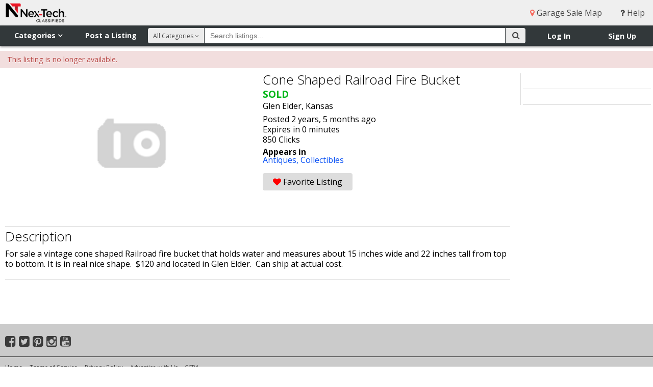

--- FILE ---
content_type: text/html; charset=utf-8
request_url: https://www.nextechclassifieds.com/listings/1995043/
body_size: 54446
content:




<!DOCTYPE html>
<html>
<head>
    <meta http-equiv="X-UA-Compatible" content="IE=edge">
    <meta name="viewport" content="width=device-width, initial-scale=1, minimum-scale=1, maximum-scale=1">
    <title>Cone Shaped Railroad Fire Bucket  - Nex-Tech Classifieds</title>
    <link rel="shortcut icon" href="https://static.nextechclassifieds.com/img/favicon.dd6f17d70ea7.ico" type="image/x-icon">
    <link rel="apple-touch-icon" sizes="180x180" href="https://static.nextechclassifieds.com/img/apple-touch-icon.0ce1d0af4ab4.png">
    <link rel="icon" type="image/png" sizes="32x32" href="https://static.nextechclassifieds.com/img/favicon-32x32.07d9947e58ea.png">
    <link rel="icon" type="image/png" sizes="16x16" href="https://static.nextechclassifieds.com/img/favicon-16x16.2ef56186bcce.png">
    <link rel="manifest" href="https://static.nextechclassifieds.com/img/site.b9aa277fcfc3.webmanifest">
    <link rel="mask-icon" href="https://static.nextechclassifieds.com/img/safari-pinned-tab.32ee30101181.svg" color="#5bbad5">

    
    <meta itemprop="name" content="SOLD - Cone Shaped Railroad Fire Bucket ">
    <meta itemprop="description" content="For sale a vintage cone shaped Railroad fire bucket that holds water and measures about 15 inches wide and 22 inches tall from top to bottom. It is in real nice shape. &amp;nbsp;$120 and located in Glen Elder. &amp;nbsp;Can ship at actual cost.&amp;nbsp;">
    <meta property="fb:app_id" content="2090364548022167" />
    <meta property="og:type" content="classifieds:listing" />
    <meta property="og:url" content="http://www.nextechclassifieds.com/listings/1995043/" />
    <meta property="og:title" content="SOLD - Cone Shaped Railroad Fire Bucket " />
    <meta property="og:description" content="For sale a vintage cone shaped Railroad fire bucket that holds water and measures about 15 inches wide and 22 inches tall from top to bottom. It is in real nice shape. &amp;nbsp;$120 and located in Glen Elder. &amp;nbsp;Can ship at actual cost.&amp;nbsp;" />
    
        <meta property="og:image" content="https://media.nextechclassifieds.com/img/markets/NTClassifieds_Horizontal_RGB_website.png">
    
    <meta property="nex-techclassifieds:date_expire" content="1691623653" />
    <meta name="twitter:card" content="summary_large_image" />
    <meta name="twitter:site" content="@ntclassified" />
    <meta name="twitter:title" content="Cone Shaped Railroad Fire Bucket " />
    <meta name="twitter:description" content="For sale a vintage cone shaped Railroad fire bucket that holds water and measures about 15 inches wide and 22 inches tall from top to bottom. It is in real nice shape. &amp;nbsp;$120 and located in Glen Elder. &amp;nbsp;Can ship at actual cost.&amp;nbsp;" />
    
    
        <meta data-gpt-key="category" data-gpt-value="antiques">
    
        <meta data-gpt-key="category" data-gpt-value="collectibles">
    

    <meta name="classifieds:user:email" content="">
    <meta name="classifieds:user:id" content="None">

    <link rel="stylesheet" href="https://static.nextechclassifieds.com/classifieds/stylesheets/application.min.d0b5ea58aee6.css" media="screen, projection">
    <link rel="stylesheet" href="https://cdnjs.cloudflare.com/ajax/libs/font-awesome/4.3.0/css/font-awesome.css">
    <link rel="stylesheet" href="https://fonts.googleapis.com/css?family=Open+Sans:300,400,700">

    <script src="https://code.jquery.com/jquery-3.5.1.min.js"></script>
<script src="https://code.jquery.com/jquery-migrate-3.3.0.min.js"></script>


    

<script async='async' src='https://www.googletagservices.com/tag/js/gpt.js'></script>

<script>
    var googletag = googletag || {};
    googletag.cmd = googletag.cmd || [];

    googletag.cmd.push(function() {
        var slot1_mapping = googletag.sizeMapping().
        addSize([1366, 100], [728, 90]).
        addSize([960, 100], [728, 90]).
        addSize([320, 50], [[320, 50], [320, 100]]).
        build();

        var slot2_mapping = googletag.sizeMapping().
        addSize([1366, 100], [[300, 600], [300, 250], [160, 600], [250, 250]]).
        addSize([960, 100], [[250, 250], [160, 600]]).
        addSize([320, 50], [[320, 50], [320, 100]]).
        build();

        var slot3_mapping = googletag.sizeMapping().
        addSize([1366, 100], [300, 250]).
        addSize([960, 100], [250, 250]).
        addSize([320, 50], [[320, 50], [320, 100]]).
        build();

        googletag.defineSlot('/4399290/www_nextechclassifieds_com_slot_1', [[728, 90], [320, 50], [320, 100]], 'slot1').defineSizeMapping(slot1_mapping).addService(googletag.pubads());
        googletag.defineSlot('/4399290/www_nextechclassifieds_com_slot_2', [[300, 600], [300, 250], [250, 250], [320, 50], [320, 100], [160, 600]], 'slot2').defineSizeMapping(slot2_mapping).addService(googletag.pubads());
        googletag.defineSlot('/4399290/www_nextechclassifieds_com_slot_3', [[300, 250], [250, 250], [320, 50], [320, 100]], 'slot3').defineSizeMapping(slot3_mapping).addService(googletag.pubads());
        googletag.defineSlot('/4399290/onscroll_vet', [1, 1], 'vet_slot').addService(googletag.pubads());

        var extraGptMetadata = [].slice.call(document.querySelectorAll('meta[data-gpt-key]'))
            .reduce(function (results, meta) {
                var key = meta.dataset.gptKey;
                var value = meta.dataset.gptValue;
                (results[key] = results[key] || []).push(value);
                return results;
            }, {});

        for (var key in extraGptMetadata) {
            googletag.pubads().setTargeting(key, extraGptMetadata[key]);
        }

        googletag.pubads().setTargeting('protocol', document.location.protocol.slice(0, -1));
        googletag.pubads().disableInitialLoad();
        googletag.pubads().enableSingleRequest();
        googletag.enableServices();
    });
</script>


<script async src="https://static.nextechclassifieds.com/classifieds/js/prebid8.44.0.392c5eca68ef.js"></script>

<script>
    function __uspapi(command, version, callback) {
        if (command === 'getUSPData') {
            var uspString = '1YYY';
            var uspData = {
                uspString: uspString,
                uspVersion: 1
            };
            callback(uspData, true);
        } else if (command === 'ping') {
            callback(null, true);
        } else {
            callback(null, false);
        }
    }
    window.__uspapi = __uspapi;

    //Get Browser Window Dimensions -- Used in parseSizeMappings
    function getWindowDimensions() {
        var width = window.innerWidth ||
            document.documentElement.clientWidth ||
            document.body.clientWidth;
        var height = window.innerHeight ||
            document.documentElement.clientHeight ||
            document.body.clientHeight;
        return [width, height];
    }

    var sd = getWindowDimensions();
    var browserWidth = sd[0];

    var sovrn_bids = {
        'slot1': {
            'mobile': [
                {
                    bidder: 'sovrn',
                    labels: ['phone_slot1'],
                    params: {
                        tagid: 328654,
                        sizes: [[320, 50]]
                    }
                }
            ],
            'tablet': [
                {
                    bidder: 'sovrn',
                    labels: ['desktop_slot1', 'tablet_slot1'],
                    params: {
                        tagid: 328653,
                        sizes: [[728, 90]]
                    }
                }
            ],
            'desktop': [
                {
                    bidder: 'sovrn',
                    labels: ['desktop_slot1', 'tablet_slot1'],
                    params: {
                        tagid: 328653,
                        sizes: [[728, 90]]
                    }
                }
            ]
        },
        'slot2': {
            'mobile': [
                {
                    bidder: 'sovrn',
                    labels: ['phone_slot2'],
                    params: {
                        tagid: 328658,
                        sizes: [[320, 50]]
                    }
                }
            ],
            'tablet': [
                {
                    bidder: 'sovrn',
                    labels: ['desktop_slot2', 'tablet_slot2'],
                    params: {
                        tagid: 328656,
                        sizes: [[160, 600]]
                    }
                },
                {
                    bidder: 'sovrn',
                    labels: ['desktop_slot2', 'tablet_slot2'],
                    params: {
                        tagid: 385081,
                        sizes: [[250, 250]]
                    }
                }
            ],
            'desktop': [
                {
                    bidder: 'sovrn',
                    labels: ['desktop_slot2'],
                    params: {
                        tagid: 328655,
                        sizes: [[300, 250]]
                    }
                },
                {
                    bidder: 'sovrn',
                    labels: ['desktop_slot2', 'tablet_slot2'],
                    params: {
                        tagid: 328656,
                        sizes: [[160, 600]]
                    }
                },
                {
                    bidder: 'sovrn',
                    labels: ['desktop_slot2'],
                    params: {
                        tagid: 328657,
                        sizes: [[300, 600]]
                    }
                },
                {
                    bidder: 'sovrn',
                    labels: ['desktop_slot2', 'tablet_slot2'],
                    params: {
                        tagid: 385081,
                        sizes: [[250, 250]]
                    }
                }
            ]
        },
        'slot3': {
            'mobile': [
                {
                    bidder: 'sovrn',
                    labels: ['phone_slot3'],
                    params: {
                        tagid: 328660,
                        sizes: [[320, 50]]
                    }
                }
            ],
            'tablet': [
                {
                    bidder: 'sovrn',
                    labels: ['desktop_slot3', 'tablet_slot3'],
                    params: {
                        tagid: 385082,
                        sizes: [[250, 250]]
                    }
                }
            ],
            'desktop': [
                {
                    bidder: 'sovrn',
                    labels: ['desktop_slot3'],
                    params: {
                        tagid: 328659,
                        sizes: [[300, 250]]
                    }
                },
                {
                    bidder: 'sovrn',
                    labels: ['desktop_slot3', 'tablet_slot3'],
                    params: {
                        tagid: 385082,
                        sizes: [[250, 250]]
                    }
                }
            ]
        }
    };

    var slot1 = {
        code: "/4399290/www_nextechclassifieds_com_slot_1",
        mediaTypes: {
            banner: {
                sizes: [[728, 90], [320, 50]]
            }
        },
        bids: [
            {
                bidder: 'rhythmone',
                labels: ['desktop_slot1', 'tablet_slot1', 'phone_slot1'],
                params: {
                    placementId: 'slot_1'
                }
            }
        ]
    };
    if (browserWidth > 960) {
        slot1.bids = slot1.bids.concat(sovrn_bids.slot1.desktop)
    } else if (browserWidth >= 480) {
        slot1.bids = slot1.bids.concat(sovrn_bids.slot1.tablet)
    } else {
        slot1.bids = slot1.bids.concat(sovrn_bids.slot1.mobile)
    }

    var slot2 = {
        code: "/4399290/www_nextechclassifieds_com_slot_2",
        mediaTypes: {
            banner: {
                sizes: [[300, 600], [300, 250], [160, 600], [250, 250], [320, 50]]
            }
        },
        bids: [
            {
                bidder: 'rhythmone',
                labels: ['desktop_slot2', 'tablet_slot2', 'phone_slot2'],
                params: {
                    placementId: '79500'
                }
            }
        ]
    };
    if (browserWidth > 960) {
        slot2.bids = slot2.bids.concat(sovrn_bids.slot2.desktop)
    } else if (browserWidth >= 480) {
        slot2.bids = slot2.bids.concat(sovrn_bids.slot2.tablet)
    } else {
        slot2.bids = slot2.bids.concat(sovrn_bids.slot2.mobile)
    }

    var slot3 = {
        code: "/4399290/www_nextechclassifieds_com_slot_3",
        mediaTypes: {
            banner: {
                sizes: [[300, 250],  [250, 250], [320, 50]]
            }
        },
        bids: [
            {
                bidder: 'rhythmone',
                labels: ['desktop_slot3', 'tablet_slot3', 'phone_slot3'],
                params: {
                    placementId: '79501'
                }
            }
        ]
    };
    if (browserWidth > 960) {
        slot3.bids = slot3.bids.concat(sovrn_bids.slot3.desktop)
    } else if (browserWidth >= 480) {
        slot3.bids = slot3.bids.concat(sovrn_bids.slot3.tablet)
    } else {
        slot3.bids = slot3.bids.concat(sovrn_bids.slot3.mobile)
    }

    var adUnits = [slot1, slot2, slot3];

    var pbjs = pbjs || {};
    pbjs.que = pbjs.que || [];

    pbjs.que.push(function() {
        pbjs.setConfig({
            sizeConfig: [
                {
                    'mediaQuery': '(min-width: 961px)',
                    'sizesSupported': [
                        [728, 90]
                    ],
                    'labels': ['desktop_slot1']
                },
                {
                    'mediaQuery': '(min-width: 480px) and (max-width: 960px)',
                    'sizesSupported': [
                        [728, 90]
                    ],
                    'labels': ['tablet_slot1']
                },
                {
                    'mediaQuery': '(min-width: 0px)',
                    'sizesSupported': [
                        [320, 50]
                    ],
                    'labels': ['phone_slot1']
                },
                {
                    'mediaQuery': '(min-width: 961px)',
                    'sizesSupported': [
                        [300, 600],
                        [300, 250],
                        [160, 600],
                        [250, 250]
                    ],
                    'labels': ['desktop_slot2']
                },
                {
                    'mediaQuery': '(min-width: 480px) and (max-width: 960px)',
                    'sizesSupported': [
                        [160, 600],
                        [250, 250]
                    ],
                    'labels': ['tablet_slot2']
                },
                {
                    'mediaQuery': '(min-width: 0px)',
                    'sizesSupported': [
                        [320, 50]
                    ],
                    'labels': ['phone_slot2']
                },
                {
                    'mediaQuery': '(min-width: 961px)',
                    'sizesSupported': [
                        [300, 250],
                        [160, 600],
                        [250, 250]
                    ],
                    'labels': ['desktop_slot3']
                },
                {
                    'mediaQuery': '(min-width: 480px) and (max-width: 960px)',
                    'sizesSupported': [
                        [160, 600],
                        [250, 250]
                    ],
                    'labels': ['tablet_slot3']
                },
                {
                    'mediaQuery': '(min-width: 0px)',
                    'sizesSupported': [
                        [320, 50]
                    ],
                    'labels': ['phone_slot3']
                }
            ],
            consentManagement: {
               usp: {
              cmpApi: 'static',
              consentData: {
                getUSPData: {
                  uspString: '1YYY'
                }
              }
            }
            }
        });
    });

</script>

<script>
!function(a9,a,p,s,t,A,g){if(a[a9])return;function q(c,r){a[a9]._Q.push([c,r])}a[a9]={init:function(){q("i",arguments)},fetchBids:function(){q("f",arguments)},setDisplayBids:function(){},targetingKeys:function(){return[]},_Q:[]};A=p.createElement(s);A.async=!0;A.src=t;g=p.getElementsByTagName(s)[0];g.parentNode.insertBefore(A,g)}("apstag",window,document,"script","https://c.amazon-adsystem.com/aax2/apstag.js");
</script>

<script>
    apstag.init({
        pubID: 'e838ef7e-aaa1-4a91-b672-b40c476ade33',
        adServer: 'googletag',
        simplerGPT: true
    });

    var apstagSlots = [
        {
            slotID: 'slot1',
            slotName: '/4399290/www_nextechclassifieds_com_slot_1',
            sizes: [[728, 90], [320, 50], [320, 100]]
        },
        {
            slotID: 'slot2',
            slotName: '/4399290/www_nextechclassifieds_com_slot_2',
            sizes: [[300, 600], [300, 250], [160, 600], [250, 250], [320, 50], [320, 100]]
        },
        {
            slotID: 'slot3',
            slotName: '/4399290/www_nextechclassifieds_com_slot_3',
            sizes: [[300, 250], [250, 250], [320, 50], [320, 100]]
        }
    ];
</script>


<script>
    function fetchHeaderBids(apstagSlots, adUnits) {
        var TIMEOUT = 2000;
        var bidders = ['a9', 'prebid'];

        var requestManager = {
            adserverRequestSent: false,
            apstagSlots: apstagSlots,
            adUnits: adUnits
        };

        bidders.forEach(function(bidder) {
            requestManager[bidder] = false;
        });

        function allBiddersBack() {
            var allBiddersBack = bidders
                .map(function(bidder) {
                    return requestManager[bidder];
                })
                .filter(Boolean)
                .length === bidders.length;
            return allBiddersBack;
        }

        function headerBidderBack(bidder) {

            if (requestManager.adserverRequestSent === true) {
                return;
            }

            if (bidder === 'a9') {
                requestManager.a9 = true;
            } else if (bidder === 'prebid') {
                requestManager.prebid = true;
            }

            if (allBiddersBack()) {
                sendAdserverRequest();
            }
        }

        // actually get ads from DFP
        function sendAdserverRequest() {

            if (requestManager.adserverRequestSent === true) {
                return;
            }

            requestManager.adserverRequestSent = true;

            googletag.cmd.push(function() {
                apstag.setDisplayBids();
                pbjs.que.push(function() {
                    pbjs.setTargetingForGPTAsync();
                    googletag.pubads().refresh();
                });
            });
        }

        function requestBids() {

            pbjs.que.push(function() {
                pbjs.addAdUnits(requestManager.adUnits);
                pbjs.requestBids({
                    bidsBackHandler: function (bidResponses) {
                        headerBidderBack('prebid');
                    }
                });
            });

            googletag.cmd.push(function(){

                apstag.fetchBids(
                    {
                        timeout: TIMEOUT
                    },
                    function(bids) {
                        headerBidderBack('a9');
                    }
                );
            });
        }

        requestBids();

        window.setTimeout(function() {
            sendAdserverRequest();
        }, TIMEOUT);
    }

    fetchHeaderBids(apstagSlots, adUnits);
</script>


    <script src="https://js.pusher.com/3.0/pusher.min.js" defer></script>
    <script>
        document.addEventListener('DOMContentLoaded', function () {
            var pusher = new Pusher('8be2ed45f3f5cf4966a8', { authEndpoint: '/api/pusher/auth/private/' });
            var privateChannel = pusher.subscribe('private-None');

            window.classifiedsGlobals = {
                pusher: pusher,
                privateChannel: privateChannel
            };
        });
    </script>

    

    
    

<script src="https://static.nextechclassifieds.com/classifieds/js/conversations.18d8851b184b.js" defer></script>

    
    
    <style>
        @media print {
            /* hide these items */
            aside, .modal, .favorite, .contact-seller,
            .carousel-viewport, .thumbnails-viewport, .gallery-carousel-control, .gallery-lightbox-header,
            #thumbnail_0, .social, .report-listing, .listing-options, #adslot {
                display: none;
            }

            #mobile-nav, #nav-top-right, #nav-flyout, #nav-flyout-user, #nav-main,
            .adslot-inline-wide, #site-footer, #helpdesk_chat_container {
                display: none;
            }

            /* format the display */
            #nav-top img {
                padding-bottom: 10px;
                width: 200px;
            }

            .gallery-lightbox {
                clear: both;
                padding-top: 10px;
            }

            .thumbnails {
                clear: both;
                padding: 10px 0 10px 0;
            }

            .gallery-lightbox ul li {
                list-style: none;
                display: inline-block;
            }

            .gallery-lightbox img {
                width: 90px;
            }

            body {
                color: #000000;
                font-family: 'Open Sans', sans-serif;
            }

            a {
                text-decoration: none;
                color: #000000;
            }

            h1, h2, h3 {
                font-size: 1.2em;
            }

            .profile-photo, .username, .badges, .user-rating {
                float: left;
                padding-right: 10px;
                width: 90px;
            }

            .profile-photo img {
                width: 90px;
            }

            .user-rating .short {
                display: none;
            }
        }

        .fb_iframe_widget, .fb_iframe_widget iframe[style], .fb_iframe_widget span {
            padding-top: 4px;
            width: 175px !important;
        }
    </style>


    <script async src="https://www.googletagmanager.com/gtag/js?id=G-42EDTW6MNT"></script>
<script>
  window.dataLayer = window.dataLayer || [];
  function gtag(){dataLayer.push(arguments);}
  gtag('js', new Date());

  gtag('config', 'G-42EDTW6MNT');
</script>

    <script>
    window.twttr = (function (d, s, id) {
        var js, fjs = d.getElementsByTagName(s)[0], t = window.twttr || {};
        if (d.getElementById(id)) return t;
        js = d.createElement(s);
        js.id = id;
        js.src = "https://platform.twitter.com/widgets.js";
        fjs.parentNode.insertBefore(js, fjs);

        t._e = [];
        t.ready = function (f) {
            t._e.push(f);
        };

        return t;
    }(document, "script", "twitter-wjs"));
</script>

    <script>
  window.fbAsyncInit = function() {
    FB.init({
      appId      : '2090364548022167',
      cookie     : true,
      xfbml      : true,
      version    : 'v17.0'
    });
    FB.AppEvents.logPageView();
  };

  (function(d, s, id){
     var js, fjs = d.getElementsByTagName(s)[0];
     if (d.getElementById(id)) {return;}
     js = d.createElement(s); js.id = id;
     js.src = "https://connect.facebook.net/en_US/sdk.js";
     fjs.parentNode.insertBefore(js, fjs);
   }(document, 'script', 'facebook-jssdk'));
</script>



</head>
<body >

    <div id="site-wrapper">

        

        <!--[if lte IE 10]>
            <div id="alert_ie" class="alert alert-top alert-error">
                <div class="container">
                    Your browser does not meet our minimum requirement: Internet Explorer 11.
                    Please upgrade to the latest version of Internet Explorer.
                    <a href="http://windows.microsoft.com/en-us/internet-explorer/download-ie">Upgrade Information</a>
                </div>
            </div>
        <![endif]-->

        <header>
            <div id="mobile-nav">
                <div id="mobile-brand-menu">
                    <img src="https://media.nextechclassifieds.com/img/markets/NTClassifieds_Horizontal_RGB_website.png" alt="Nex-Tech Classifieds">
                </div>
                <ul>
                    
                        <li>
                            <a href="/"><i class="fa fa-home"></i> Home</a></li>
                        <li>
                            <a href="/directory/"><i class="fa fa-sitemap"></i> Categories</a>
                        </li>
                        <li>
                            <a href="/account/login/" class="login_link"><i class="fa fa-sign-in"></i> Log In</a>
                        </li>
                        <li>
                            <a href="/myaccounts/register/"><i class="fa fa-user-plus"></i> Sign Up</a>
                        </li>
                        <li>
                            <a href="/help/"><i class="fa fa-question"></i> Help</a>
                        </li>
                    
                </ul>
            </div>
            <div id="nav-top">
                <div id="brand">
                    <a href="/"><img src="https://media.nextechclassifieds.com/img/markets/NTClassifieds_Horizontal_RGB_website.png" alt="Nex-Tech Classifieds"></a>
                </div>
                <nav id="nav-top-right">
                    
                    
                        <a href="/garage_sale/"><i class="fa fa-map-marker menu"></i> Garage Sale Map</a>
                    
                    <a href="/help/"><i class="fa fa-question"></i> Help</a>
                </nav>
            </div>
            <div id="nav-flyout">
                <div id="nav-flyout-categories" class="flyout-container" aria-hidden="true" role="navigation" tabindex="-1">
                    <div class="nav-flyout-content" role="list">
                        <span class="nav-item" role="listitem">
                            <a tabindex="-1" href="/search/all/" >All Categories</a>
                        </span>
                        
                            <span class="nav-item" role="listitem">
                              <a tabindex="-1" href="/search/antiques/" >Antiques</a>
                            </span>
                        
                            <span class="nav-item" role="listitem">
                              <a tabindex="-1" href="/search/art/" >Art</a>
                            </span>
                        
                            <span class="nav-item" role="listitem">
                              <a tabindex="-1" href="/search/atvs-motorcycles/" >ATV&#x27;s, Motorcycles, Etc.</a>
                            </span>
                        
                            <span class="nav-item" role="listitem">
                              <a tabindex="-1" href="/search/auctions/" >Auctions</a>
                            </span>
                        
                            <span class="nav-item" role="listitem">
                              <a tabindex="-1" href="/search/baby-children/" >Baby &amp; Children&#x27;s Items</a>
                            </span>
                        
                            <span class="nav-item" role="listitem">
                              <a tabindex="-1" href="/search/books/" >Books</a>
                            </span>
                        
                            <span class="nav-item" role="listitem">
                              <a tabindex="-1" href="/search/campers-boats/" >Campers &amp; Boats</a>
                            </span>
                        
                            <span class="nav-item" role="listitem">
                              <a tabindex="-1" href="/search/clothing/" >Clothing</a>
                            </span>
                        
                            <span class="nav-item" role="listitem">
                              <a tabindex="-1" href="/search/collectibles/" >Collectibles</a>
                            </span>
                        
                            <span class="nav-item" role="listitem">
                              <a tabindex="-1" href="/search/commercial-equipment/" >Commercial Equipment</a>
                            </span>
                        
                            <span class="nav-item" role="listitem">
                              <a tabindex="-1" href="/search/events/" >Community Events</a>
                            </span>
                        
                            <span class="nav-item" role="listitem">
                              <a tabindex="-1" href="/search/computers-electronics/" >Computers &amp; Electronics</a>
                            </span>
                        
                            <span class="nav-item" role="listitem">
                              <a tabindex="-1" href="/search/crafts-hobbies/" >Crafts &amp; Hobbies</a>
                            </span>
                        
                            <span class="nav-item" role="listitem">
                              <a tabindex="-1" href="/search/farm-equipment/" >Farm Equipment &amp; Supplies</a>
                            </span>
                        
                            <span class="nav-item" role="listitem">
                              <a tabindex="-1" href="/search/garage-sales/" >Garage Sales</a>
                            </span>
                        
                            <span class="nav-item" role="listitem">
                              <a tabindex="-1" href="/search/health-beauty/" >Health &amp; Beauty</a>
                            </span>
                        
                            <span class="nav-item" role="listitem">
                              <a tabindex="-1" href="/search/help-wanted/" >Help Wanted</a>
                            </span>
                        
                            <span class="nav-item" role="listitem">
                              <a tabindex="-1" href="/search/household-goods/" >Household Goods</a>
                            </span>
                        
                            <span class="nav-item" role="listitem">
                              <a tabindex="-1" href="/search/jewelry/" >Jewelry</a>
                            </span>
                        
                            <span class="nav-item" role="listitem">
                              <a tabindex="-1" href="/search/lawn-garden/" >Lawn &amp; Garden Supplies</a>
                            </span>
                        
                            <span class="nav-item" role="listitem">
                              <a tabindex="-1" href="/search/livestock/" >Livestock</a>
                            </span>
                        
                            <span class="nav-item" role="listitem">
                              <a tabindex="-1" href="/search/lost-found/" >Lost &amp; Found</a>
                            </span>
                        
                            <span class="nav-item" role="listitem">
                              <a tabindex="-1" href="/search/medical-supplies/" >Medical Supplies</a>
                            </span>
                        
                            <span class="nav-item" role="listitem">
                              <a tabindex="-1" href="/search/misc-merchandise/" >Misc. Merchandise</a>
                            </span>
                        
                            <span class="nav-item" role="listitem">
                              <a tabindex="-1" href="/search/musical-instruments/" >Musical Instruments</a>
                            </span>
                        
                            <span class="nav-item" role="listitem">
                              <a tabindex="-1" href="/search/office-equipment/" >Office Equipment</a>
                            </span>
                        
                            <span class="nav-item" role="listitem">
                              <a tabindex="-1" href="/search/pets/" >Pets</a>
                            </span>
                        
                            <span class="nav-item" role="listitem">
                              <a tabindex="-1" href="/search/public-announcements/" >Public Announcements</a>
                            </span>
                        
                            <span class="nav-item" role="listitem">
                              <a tabindex="-1" href="/search/real-estate/" >Real Estate</a>
                            </span>
                        
                            <span class="nav-item" role="listitem">
                              <a tabindex="-1" href="/search/rentals/" >Rentals</a>
                            </span>
                        
                            <span class="nav-item" role="listitem">
                              <a tabindex="-1" href="/search/seasonal/" >Seasonal</a>
                            </span>
                        
                            <span class="nav-item" role="listitem">
                              <a tabindex="-1" href="/search/services/" >Services</a>
                            </span>
                        
                            <span class="nav-item" role="listitem">
                              <a tabindex="-1" href="/search/sporting-goods/" >Sporting Goods</a>
                            </span>
                        
                            <span class="nav-item" role="listitem">
                              <a tabindex="-1" href="/search/tools-building-materials/" >Tools &amp; Building Materials</a>
                            </span>
                        
                            <span class="nav-item" role="listitem">
                              <a tabindex="-1" href="/search/trailers/" >Trailers</a>
                            </span>
                        
                            <span class="nav-item" role="listitem">
                              <a tabindex="-1" href="/search/travel-entertainment/" >Travel &amp; Entertainment</a>
                            </span>
                        
                            <span class="nav-item" role="listitem">
                              <a tabindex="-1" href="/search/vehicles/" >Vehicles</a>
                            </span>
                        
                            <span class="nav-item" role="listitem">
                              <a tabindex="-1" href="/search/wanted-buy/" >Wanted to Buy</a>
                            </span>
                        
                    </div>
                    <div class="nav-flyout-subcats">
                        <span class="nav-flyout-subcat"></span>
                    </div>
                </div>
                <div id="nav-flyout-user" class="flyout-container" aria-hidden="true" role="navigation" tabindex="-1">
                    <div class="nav-flyout-content" role="list">
                        
                    </div>
                </div>
            </div>
            <div id="nav-main">
                <div id="nav-left">
                    <nav id="nav-shop-sell">
                        <div class="show-mobile">
                            <div id="mobile-menu-button"><i class="fa fa-bars"></i></div>
                        </div>
                        <div class="hide-mobile">
                            <div id="nav-categories" class="nav-button" tabindex="0" role="button" aria-haspopup="true" aria-controls="nav-flyout-categories">Categories <i class="fa fa-angle-down"></i></div>
                            <a id="nav-post" href="/listings/post/">Post a Listing</a>
                        </div>
                    </nav>
                </div>
                <div id="nav-right">
                    <nav id="nav-user-container">
                        
                            <div id="login-signup">
                                <ul>
                                    <li><a href="/account/login/" class="login_link">Log In</a></li>
                                    <li><a href="/myaccounts/register/">Sign Up</a></li>
                                </ul>
                            </div>
                        
                    </nav>
                    <nav id="nav-mobile-search-container">
                        <div id="nav-mobile-search" class="nav-icon show-mobile">
                            <a href="#"><i class="fa fa-search"></i></a>
                        </div>
                    </nav>
                </div>
                <div id="nav-search-container" class="mobile-search">
                    <form id="search-form" action="/search/" method="GET">
                        <div id="nav-search-button">
                            <button id="search-btn" type="submit" >
                                <i class="fa fa-search"></i>
                            </button>
                        </div>
                        <div id="nav-search-category">
                            <div id="search-category-content">All Categories <i class="fa fa-angle-down"></i></div>
                            <select name="c" id="search-category-select">
  <option value="all" selected>All Categories</option>

  <option value="antiques">Antiques</option>

  <option value="art">Art</option>

  <option value="atvs-motorcycles">ATV&#x27;s, Motorcycles, Etc.</option>

  <option value="auctions">Auctions</option>

  <option value="baby-children">Baby &amp; Children&#x27;s Items</option>

  <option value="books">Books</option>

  <option value="campers-boats">Campers &amp; Boats</option>

  <option value="clothing">Clothing</option>

  <option value="collectibles">Collectibles</option>

  <option value="commercial-equipment">Commercial Equipment</option>

  <option value="events">Community Events</option>

  <option value="computers-electronics">Computers &amp; Electronics</option>

  <option value="crafts-hobbies">Crafts &amp; Hobbies</option>

  <option value="farm-equipment">Farm Equipment &amp; Supplies</option>

  <option value="garage-sales">Garage Sales</option>

  <option value="health-beauty">Health &amp; Beauty</option>

  <option value="help-wanted">Help Wanted</option>

  <option value="household-goods">Household Goods</option>

  <option value="jewelry">Jewelry</option>

  <option value="lawn-garden">Lawn &amp; Garden Supplies</option>

  <option value="livestock">Livestock</option>

  <option value="lost-found">Lost &amp; Found</option>

  <option value="medical-supplies">Medical Supplies</option>

  <option value="misc-merchandise">Misc. Merchandise</option>

  <option value="musical-instruments">Musical Instruments</option>

  <option value="office-equipment">Office Equipment</option>

  <option value="pets">Pets</option>

  <option value="public-announcements">Public Announcements</option>

  <option value="real-estate">Real Estate</option>

  <option value="rentals">Rentals</option>

  <option value="seasonal">Seasonal</option>

  <option value="services">Services</option>

  <option value="sporting-goods">Sporting Goods</option>

  <option value="tools-building-materials">Tools &amp; Building Materials</option>

  <option value="trailers">Trailers</option>

  <option value="travel-entertainment">Travel &amp; Entertainment</option>

  <option value="vehicles">Vehicles</option>

  <option value="wanted-buy">Wanted to Buy</option>

</select>
                        </div>
                        <div id="nav-search-width">
                            <div id="nav-search">
                                <input type="text" name="q" id="nav-search-input" placeholder="Search listings..." maxlength="255">
                            </div>
                        </div>
                    </form>
                </div>
            </div>
        </header>
        <div class="page-container">
            
    
    
        <div class="alert alert-error">
            This listing is no longer available.
        </div>
    
    <div class="content-wrapper feature-column-right">
        <div class="content-container">
            <div class="container">
                <div class="modal" id="contactModal">
                    <div class="modal-header">
                        <a class="close" data-dismiss="modal">&times;</a>
                        <h1>Contact Seller</h1>
                    </div>
                    
                        <form id="composeMessage" action="/conversations/send/" method="post" class="form-vertical" onsubmit="this.btn_contact_seller.disabled = true; return true;">
                            <div id="contact" class="modal-body">
                                <input type="hidden" name="csrfmiddlewaretoken" value="Ojw3qUiX0IabM42OYTChhKi7icELBRKSOrNz5opWTV7I8u1aw4terLV6YC1iOpjy">
                                <div class="control-group ">
                                    <label class="control-label required" for="id_body">Message</label>
                                    <div class="control">
                                        <textarea name="body" cols="40" rows="10" style="width: 100%;" required id="id_body">
</textarea>
                                        
                                    </div>
                                </div>
                                <input type="hidden" name="listing" value="1995043" id="id_listing">
                                <input id="id_recipient" name="recipient" type="hidden" value="90841" />
                                <div class="form-actions">
                                    <button name="btn_contact_seller" class="btn btn-primary">Send</button>
                                </div>
                            </div>
                        </form>
                    
                </div>
                <div id="listing-container">
                    <div id="listing">
                        <div itemscope itemtype="http://schema.org/Product">
                            
                            <div id="listing-columns">
                                <div id="gallery-column">
                                    <div id="gallery">
                                        <div class="carousel-viewport">
                                            <div class="carousel">
                                                <ul>
                                                    
                                                    
                                                        
                                                            <li class="gallery-piece nophoto active" data-piece-index="0">
                                                                <img src="https://static.nextechclassifieds.com/classifieds/img/no-thumbnail.4d0fa2ca5c01.png">
                                                            </li>
                                                        
                                                    
                                                </ul>
                                            </div>
                                            <div class="gallery-carousel-control carousel-left">
                                                <i class="fa fa-angle-left"></i>
                                            </div>
                                            <div class="gallery-carousel-control carousel-right">
                                                <i class="fa fa-angle-right"></i>
                                            </div>
                                        </div>
                                        <div class="thumbnails-viewport">
                                            <div class="thumbnails">
                                                <ul>
                                                    
                                                    
                                                </ul>
                                            </div>
                                        </div>
                                    </div>
                                    <div class="gallery-lightbox gallery-lightbox-hidden">
                                        <div class="gallery-lightbox-content">
                                            <div class="carousel">
                                                <ul>
                                                    
                                                </ul>
                                            </div>
                                            <div class="gallery-carousel-control carousel-left">
                                                <i class="fa fa-angle-left"></i>
                                            </div>
                                            <div class="gallery-carousel-control carousel-right">
                                                <i class="fa fa-angle-right"></i>
                                            </div>
                                        </div>
                                        <div class="gallery-lightbox-header">
                                            <div class="gallery-lightbox-header-center"></div>
                                            <div class="gallery-lightbox-header-right">
                                                <ul>
                                                    <li>
                                                        <button id="gallery-lightbox-close" class="btn">Close</button>
                                                    </li>
                                                </ul>
                                            </div>
                                        </div>
                                    </div>
                                </div>
                                <div id="listing-details">
                                    <div id="listing-details-wrapper">
                                        <h1><span itemprop="name">Cone Shaped Railroad Fire Bucket </span></h1>
                                        <div itemprop="offers" itemscope itemtype="http://schema.org/Offer">
                                            <meta itemprop="priceCurrency" content="USD" />
                                            <div class="price" itemprop="price" content="120.00 - SOLD ">SOLD</div>
                                        </div>
                                        <div class="location">
                                            
                                            <div class="city">Glen Elder, Kansas</div>
                                            
                                        </div>
                                        
                                        <div class="posted">Posted 2 years, 5 months ago</div>
                                        <div class="expires hide-mobile">Expires in 0 minutes</div>
                                        <div class="views">850 Clicks</div>
                                        <div style="padding: 8px 0 8px 0;"><strong>Appears in</strong><br />
                                            
                                                <a href="/search/antiques/">
                                                    Antiques, 
                                                </a>
                                            
                                                <a href="/search/collectibles/">
                                                    Collectibles
                                                </a>
                                            
                                        </div>
                                        <ul class="listing-options">
                                            <li>
                                                
                                                    <a href="/favorites/add_listing/1995043/" class="favorite btn"><i class="fa fa-heart"></i> Favorite Listing</a>
                                                
                                            </li>
                                        </ul>
                                        
                                    </div>
                                </div>
                            </div>
                            
                            <div id="description">
                                <h1>Description</h1>
                                <div itemprop="description">
                                    <p>For sale a vintage cone shaped Railroad fire bucket that holds water and measures about 15 inches wide and 22 inches tall from top to bottom. It is in real nice shape. &nbsp;$120 and located in Glen Elder. &nbsp;Can ship at actual cost.&nbsp;</p>
                                </div>
                            </div>
                            <div id="adslot">
                                <div class="adslot-inline-wide">
                                    <div id="slot1">
    <script>
        googletag.cmd.push(function () {
            googletag.display('slot1');
        });
    </script>
</div>

                                </div>
                            </div>
                            <style>
    #placement_686554_0_i {
        width: 100%;
        margin: 0 auto;
    }
    .cb-widget-title {
        text-align: center;
    }
</style>

    <script type="text/javascript" defer>
        var rnd = null,
            pid686554 = null,
            plc686554 = null,
            abkw = null,
            absrc = null,
            _absrc = null,
            _script = null,
            empowerlocal_url = "https://ads.empowerlocal.co/adserve/;ID=181918;size=0x0;setID=686554;type=js"

        const initiate_empowerlocal = new Promise((resolve, reject) => {
            rnd = window.rnd || Math.floor(Math.random() * 10e6);
            pid686554 = window.pid686554 || rnd;
            plc686554 = window.plc686554 || 0;
            abkw = window.abkw || '';
            absrc = `${empowerlocal_url};sw=${screen.width};sh=${screen.height};spr=${window.devicePixelRatio};kw=${abkw};pid=${pid686554};place=${(plc686554++)};rnd=${rnd};click=CLICK_MACRO_PLACEHOLDER`
            _absrc = absrc.split("type=js");
            absrc = _absrc[0] + 'type=js;referrer=' + encodeURIComponent(document.location.href) + _absrc[1];
            _script = `<script src="${absrc}" type="text/javascript" crossorigin="anonymous"><\/script>`
            resolve()
        }).then(() => {
            document.write(_script)
        })

    </script>




                        </div>
                    </div>
                </div>
            </div>
        </div>
    </div>
    <aside class="feature-column feature-column-right">
        
        
        <section>
            <div id="slot2" class="adslot-feature">
    <script>
        googletag.cmd.push(function () {
            googletag.display('slot2');
        });
    </script>
</div>

        </section>
        
        
        <section>
            <div id="slot3" class="adslot-feature">
    <script>
        googletag.cmd.push(function () {
            googletag.display('slot3');
        });
    </script>
</div>

        </section>
    </aside>

        </div>
        <div id="vet_slot" style="height: 1px; width: 1px;">
    <script>
        googletag.cmd.push(function () {
            googletag.display('vet_slot');
        });
    </script>
</div>

        <footer id="site-footer">
            <div id="footer-social">
                <div class="footer-left">
                    
                        <a href="https://www.facebook.com/nextechclassifieds"><i class="fa fa-facebook-square"></i></a>
                        <a href="https://twitter.com/ntclassified"><i class="fa fa-twitter-square"></i></a>
                        <a href="https://www.pinterest.com/ntclassifieds"><i class="fa fa-pinterest-square"></i></a>
                        <a href="https://www.instagram.com/ntclassified/"><i class="fa fa-instagram"></i></a>
                        <a href="https://www.youtube.com/channel/UCF6n1XOsWIC8SKYlrwaKU_Q"><i class="fa fa-youtube-square"></i></a>
                        <div class="fb-like" data-href="https://www.facebook.com/nextechclassifieds" data-layout="button_count" data-action="like" data-show-faces="false" data-share="true"></div>
                    
                </div>
            </div>
            <div id="footer-links">
                <div class="footer-left">
                    <a href="/">Home</a>
                    <a href="/tos/">Terms of Service</a>
                    <a href="/privacy/">Privacy Policy</a>
                    <a href="/advertise/">Advertise with Us</a>
                    <a href="/ccpa/">CCPA</a>
                    <div id="copyright">Copyright &copy; 2026 Nex-Tech Classifieds</div>
                </div>
            </div>
        </footer>
    </div>

    

<div id="helpdesk_chat_container">
    <div class="helpdesk_chat">
        <a href="#" onClick="ChatWindow=window.open('https://pop1-ccs-webchat-api.serverdata.net/manage?cid=nex&qid=646481','ChatWindow','width=375,height=600'); return false;">Help Chat</a>
    </div>

</div>

<script>
    $(function () {



        



    });
</script>


    <script src="https://static.nextechclassifieds.com/classifieds/js/hammer.min.150659814972.js"></script>
    <script src="https://static.nextechclassifieds.com/classifieds/js/application.min.6d0a8d023dba.js"></script>

    

    
    <script>
        $(function () {
            var galleryLightbox = new ListingGalleryLightbox($(".gallery-lightbox"));
            var gallery = new ListingGallery($("#gallery"), galleryLightbox);
        });
    </script>
    

    <script async defer src="//assets.pinterest.com/js/pinit.js"></script>


</body>
</html>


--- FILE ---
content_type: text/html; charset=utf-8
request_url: https://www.google.com/recaptcha/api2/aframe
body_size: 268
content:
<!DOCTYPE HTML><html><head><meta http-equiv="content-type" content="text/html; charset=UTF-8"></head><body><script nonce="St9Tjl0HATV4Bj13oRkpdw">/** Anti-fraud and anti-abuse applications only. See google.com/recaptcha */ try{var clients={'sodar':'https://pagead2.googlesyndication.com/pagead/sodar?'};window.addEventListener("message",function(a){try{if(a.source===window.parent){var b=JSON.parse(a.data);var c=clients[b['id']];if(c){var d=document.createElement('img');d.src=c+b['params']+'&rc='+(localStorage.getItem("rc::a")?sessionStorage.getItem("rc::b"):"");window.document.body.appendChild(d);sessionStorage.setItem("rc::e",parseInt(sessionStorage.getItem("rc::e")||0)+1);localStorage.setItem("rc::h",'1769423506703');}}}catch(b){}});window.parent.postMessage("_grecaptcha_ready", "*");}catch(b){}</script></body></html>